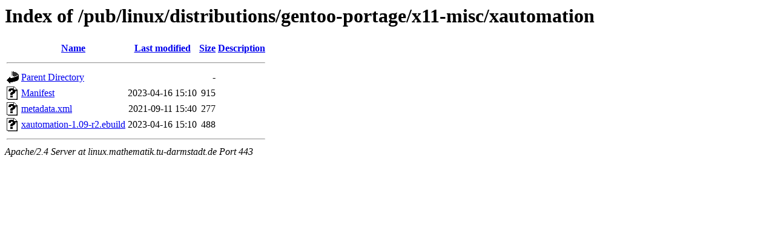

--- FILE ---
content_type: text/html;charset=UTF-8
request_url: https://linux.mathematik.tu-darmstadt.de/pub/linux/distributions/gentoo-portage/x11-misc/xautomation/
body_size: 552
content:
<!DOCTYPE HTML PUBLIC "-//W3C//DTD HTML 3.2 Final//EN">
<html>
 <head>
  <title>Index of /pub/linux/distributions/gentoo-portage/x11-misc/xautomation</title>
 </head>
 <body>
<h1>Index of /pub/linux/distributions/gentoo-portage/x11-misc/xautomation</h1>
  <table>
   <tr><th valign="top"><img src="/icons/blank.gif" alt="[ICO]"></th><th><a href="?C=N;O=D">Name</a></th><th><a href="?C=M;O=A">Last modified</a></th><th><a href="?C=S;O=A">Size</a></th><th><a href="?C=D;O=A">Description</a></th></tr>
   <tr><th colspan="5"><hr></th></tr>
<tr><td valign="top"><img src="/icons/back.gif" alt="[PARENTDIR]"></td><td><a href="/pub/linux/distributions/gentoo-portage/x11-misc/">Parent Directory</a></td><td>&nbsp;</td><td align="right">  - </td><td>&nbsp;</td></tr>
<tr><td valign="top"><img src="/icons/unknown.gif" alt="[   ]"></td><td><a href="Manifest">Manifest</a></td><td align="right">2023-04-16 15:10  </td><td align="right">915 </td><td>&nbsp;</td></tr>
<tr><td valign="top"><img src="/icons/unknown.gif" alt="[   ]"></td><td><a href="metadata.xml">metadata.xml</a></td><td align="right">2021-09-11 15:40  </td><td align="right">277 </td><td>&nbsp;</td></tr>
<tr><td valign="top"><img src="/icons/unknown.gif" alt="[   ]"></td><td><a href="xautomation-1.09-r2.ebuild">xautomation-1.09-r2.ebuild</a></td><td align="right">2023-04-16 15:10  </td><td align="right">488 </td><td>&nbsp;</td></tr>
   <tr><th colspan="5"><hr></th></tr>
</table>
<address>Apache/2.4 Server at linux.mathematik.tu-darmstadt.de Port 443</address>
</body></html>
